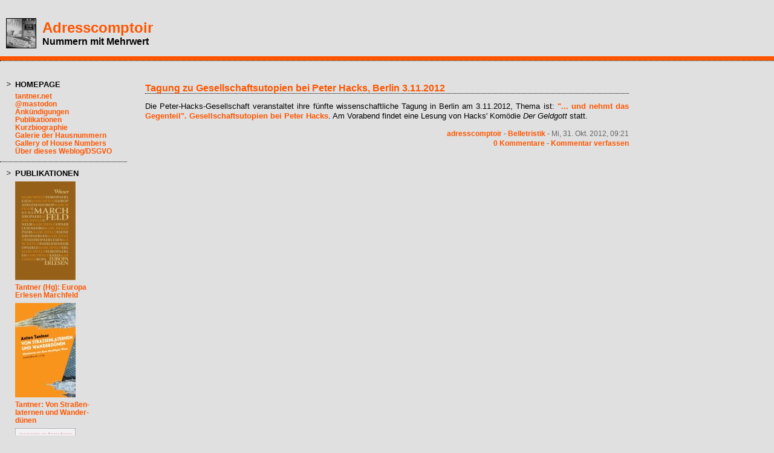

--- FILE ---
content_type: text/html; charset=utf-8
request_url: https://adresscomptoir.twoday.net/stories/197331786/
body_size: 4446
content:
<?xml version="1.0"?>
<!DOCTYPE html PUBLIC "-//W3C//DTD XHTML 1.0 Transitional//EN"
   "http://www.w3.org/TR/xhtml1/DTD/xhtml1-transitional.dtd">

<html xmlns="http://www.w3.org/1999/xhtml" xml:lang="en" >
<head>
<title>Adresscomptoir: Tagung zu Gesellschaftsutopien bei Peter Hacks, Berlin 3.11.2012</title>
<meta http-equiv="Content-Type" content="text/html" />
<meta name="MSSmartTagsPreventParsing" content="TRUE" />
<link rel="alternate" type="application/rss+xml" title="RSS 1.0" href="https://adresscomptoir.twoday.net/index.rdf" />
<link rel="stylesheet" type="text/css" title="CSS Stylesheet" href="https://adresscomptoir.twoday.net/main.css" />
<link rel="stylesheet" type="text/css" title="CSS Stylesheet" href="https://static.twoday.net/modToolbar/modToolbar.css" />
<META name="verify-v1" content="Hb8fcHdnLOZN2pbaxkWIJjiDyMoQWLpN9QhPmgAdb14=" />
</head>

<body>


<!-- wrapper -->
<div id="wrapper">
  
   <!-- header -->
  <div id="header">
    <div class="icon"><a href="https://adresscomptoir.twoday.net/"><img width="48" alt="icon" title="" src="https://static.twoday.net/adresscomptoir/layouts/adresscomptoir/icon.jpg" height="48" /></a></div>
    <h1><a href="https://adresscomptoir.twoday.net/">Adresscomptoir</a></h1>
    <div class="tagline">Nummern mit Mehrwert</div>
  </div>
  
  <!-- pagebody -->
  <div id="pagebody">
    
    <!-- container -->
    <div id="container">

      <!-- main -->
      <div id="main">
	  
        <!-- sidebar01 -->
        <div id="sidebar01">


<div class="sidebarItem">
  <h4>Homepage<br /></h4>
  <div class="sidebarItemBody">
<ul>
<li><a href="https://homepage.univie.ac.at/anton.tantner/">tantner.net</a></li><li><a href="https://mastodon.social/@adresscomptoir">@mastodon</a></li><li><a href="https://homepage.univie.ac.at/anton.tantner/ankuendigungen.html">Ankündigungen</a></li><li><a href="https://homepage.univie.ac.at/anton.tantner/schriftundwort_auswahl.html">Publikationen</a></li><li><a href="https://ifg.univie.ac.at/ueber-uns/mitarbeiterinnen/wissenschaftliche-mitarbeiterinnen/anton-tantner/">Kurzbiographie</a></li><li><a href="https://homepage.univie.ac.at/anton.tantner/hausnummern/">Galerie der Hausnummern</a></li><li><a href="https://homepage.univie.ac.at/anton.tantner/housenumbers/">Gallery of House Numbers</a></li><li><a href="https://adresscomptoir.twoday.net/stories/75240548/">Über dieses Weblog/DSGVO</a></li>
</ul>
  </div>
</div>

<div class="sidebarItem">
  <h4>Publikationen<br /></h4>
  <div class="sidebarItemBody">
<a href="https://www.wieser-verlag.com/buecher/marchfeld-978-3-99029-676-9/"><img src="https://static.twoday.net/adresscomptoir/images/Tantner-Hg-EE-Marchfeld_100.jpg" border="0"></a>
<p> </p>
<p><a href="https://www.wieser-verlag.com/buecher/marchfeld-978-3-99029-676-9/">Tantner (Hg): Europa<br>Erlesen Marchfeld</a>
<p> </p>
<a href="https://www.mandelbaum.at/buch.php?id=968&menu=buecher"><img src="https://static.twoday.net/adresscomptoir/images/Tantner_Wanderduenen_100.jpg" border="0"></a>
<p> </p>
<p><a href="https://www.mandelbaum.at/buch.php?id=968&menu=buecher">Tantner: Von Straßen-<br>laternen und Wander-<br>dünen</a>
<p> </p>
<a href="//www.bibliothekderprovinz.at/buch/7189/"><img src="//static.twoday.net/adresscomptoir/images/Tantner_HausnummernvonWien_100.jpg" border="0"></a>
<p> </p>
<p><a href="//www.bibliothekderprovinz.at/buch/7189/">Tantner: Die Haus-<br>nummern von Wien</a>
<p> </p>
<a href="//tantner.net/publikationen/housenumbers_toc.html"><img src="//static.twoday.net/adresscomptoir/images/Tantner_HouseNumbers_100.jpg" border="0"></a>
<p> </p>
<p><a href="//tantner.net/publikationen/housenumbers_toc.html">Tantner: House<br>Numbers</a>
<p> </p>
<a href="//tantner.net/publikationen/DieErstenSuchmaschinen_toc.html"><img src="//static.twoday.net/adresscomptoir/images/Tantner_DieErstenSuchmaschinen_100.jpg" border="0"></a>
<p> </p>
<p><a href="//tantner.net/publikationen/DieErstenSuchmaschinen_toc.html">Tantner: Die ersten<br>Suchmaschinen</a>
<p><a href="//tantner.net/publikationen/OrdnungHaeuser_toc.html"><img src="//static.twoday.net/adresscomptoir/images/Tantner_Ordnung_100.jpg" border="0"></a>
<p><a href="//tantner.net/publikationen/OrdnungHaeuser_toc.html">Tantner: Ordnung<br>der Häuser</a>
<p> </p>
<p><a href="//tantner.net/publikationen/Hausnummer_toc.html"><img src="//static.twoday.net/adresscomptoir/images/Tantner_Hausnummer_100px.jpg" border="0"></a>
<p><a href="//tantner.net/publikationen/Hausnummer_toc.html">Tantner: Die Haus-<br>nummer</a>

<p> </p>
<a href="//www.lulu.com/content/558765"><img src="//static.twoday.net/adresscomptoir/images/tantner_schlurfs_sm.gif"></a>
<p><a href="//www.lulu.com/content/558765">Tantner: "Schlurfs"</a></p>
<p> </p>

<p> </p>
<a href="//www.picus.at/4DCGI/moreinfo/s=1BC314364FAF407FBA22396010225EA91A983B1E/l=1/17865/x=0/w=0/c=27/sc=59/p=67110846"><img src="//static.twoday.net/adresscomptoir/images/HerwigTantner_WurzelnKontrollgesellschaft_Picus_2014_100.gif"></a>
<p><a href="//www.picus.at/4DCGI/moreinfo/s=1BC314364FAF407FBA22396010225EA91A983B1E/l=1/17865/x=0/w=0/c=27/sc=59/p=67110846">Herwig/Tantner: Kontrollgesellschaft</a></p>
<p> </p>

<p> </p>
<p><a href="//www.univie.ac.at/iwk/vor-Google/"><img src="//static.twoday.net/adresscomptoir/images/VorGoogle_100.jpg" border="0"></a>
<p><a href="//www.univie.ac.at/iwk/vor-Google/">Vor Google. Hg. von<br>Brandstetter/Hübel/<br>Tantner</a>

<p> </p>
<p>Weitere Publikationen:</p>

<a href="//tantner.net/publikationen/PolitischeAnmerkungen_toc.html">Hochedlinger/Tantner (Hg.): Politische Anmerkungen des Hofkriegsrates</a>
<p>

<p><a href="//homepage.univie.ac.at/romantik.germanistik/pr.html">Aspalter u.a. (Hg.): Paradoxien der Romantik</a>
<p><a rel="me" href="https://mastodon.social/@adresscomptoir">Mastodon</a>
  </div>
</div>

<div class="sidebarItem">
  <h4>User Status<br /></h4>
  <div class="sidebarItemBody">
Du bist nicht angemeldet.
<ul>
<li><a href="https://adresscomptoir.twoday.net/members/login">login</a></li>

</ul>

  </div>
</div>

<div class="sidebarItem">
  <h4>Menü<br /></h4>
  <div class="sidebarItemBody">
<a href="https://adresscomptoir.twoday.net/">Adresscomptoir</a><br />
<ul><li>+ <a href="https://adresscomptoir.twoday.net/topics/Adressbueros/">Adressbueros</a></li><li>+ <a href="http://adresscomptoir.twoday.net/topics/Alltag/">Alltag</a></li><li>+ <a href="http://adresscomptoir.twoday.net/topics/Arbeit/">Arbeit</a></li><li>+ <a href="http://adresscomptoir.twoday.net/topics/Aufklaerung_Romantik/">Aufklaerung_Romantik</a></li><li>+ <a href="http://adresscomptoir.twoday.net/topics/Ausstellungen/">Ausstellungen</a></li><li>+ <a href="http://adresscomptoir.twoday.net/topics/Belletristik/">Belletristik</a></li><li>+ <a href="http://adresscomptoir.twoday.net/topics/Bibliothekswesen_Recherche/">Bibliothekswesen_Recherche</a></li><li>+ <a href="http://adresscomptoir.twoday.net/topics/Blogosphaere/">Blogosphaere</a></li><li>+ <a href="http://adresscomptoir.twoday.net/topics/Communication/">Communication</a></li><li>+ <a href="http://adresscomptoir.twoday.net/topics/Film/">Film</a></li><li>+ <a href="http://adresscomptoir.twoday.net/topics/Fotos/">Fotos</a></li><li>+ <a href="http://adresscomptoir.twoday.net/topics/Gender/">Gender</a></li><li>+ <a href="http://adresscomptoir.twoday.net/topics/Hausnummerierung/">Hausnummerierung</a></li><li>+ <a href="http://adresscomptoir.twoday.net/topics/HistorikerInnen/">HistorikerInnen</a></li><li>+ <a href="http://adresscomptoir.twoday.net/topics/Kontrolle/">Kontrolle</a></li><li>+ <a href="http://adresscomptoir.twoday.net/topics/Kunst/">Kunst</a></li><li>+ <a href="http://adresscomptoir.twoday.net/topics/Musik/">Musik</a></li><li>+ <a href="http://adresscomptoir.twoday.net/topics/Nummerierung/">Nummerierung</a></li><li>+ <a href="http://adresscomptoir.twoday.net/topics/Oesterreich/">Oesterreich</a></li><li>+ <a href="http://adresscomptoir.twoday.net/topics/Parkgeschichten/">Parkgeschichten</a></li><li>+ <a href="http://adresscomptoir.twoday.net/topics/Politik/">Politik</a></li><li>+ <a href="http://adresscomptoir.twoday.net/topics/Socialpolitik/">Socialpolitik</a></li><li>+ <a href="http://adresscomptoir.twoday.net/topics/Swings/">Swings</a></li><li>+ <a href="http://adresscomptoir.twoday.net/topics/Theorie/">Theorie</a></li><li>+ <a href="http://adresscomptoir.twoday.net/topics/Veranstaltungen/">Veranstaltungen</a></li><li>+ <a href="http://adresscomptoir.twoday.net/topics/Vermessen/">Vermessen</a></li><li>+ <a href="http://adresscomptoir.twoday.net/topics/Volkszaehlung/">Volkszaehlung</a></li><li>+ <a href="http://adresscomptoir.twoday.net/topics/Widerstaende/">Widerstaende</a></li><li>+ <a href="http://adresscomptoir.twoday.net/topics/Wirtschaft/">Wirtschaft</a></li><li>+ <a href="http://adresscomptoir.twoday.net/topics/Wissenschaft/">Wissenschaft</a></li></ul>

<br />
<a href="https://twoday.net/">twoday.net</a>

  </div>
</div>

<div class="sidebarItem">
  <h4>Blogroll<br /></h4>
  <div class="sidebarItemBody">
<a href="http://archivalia.hypotheses.org/">Archivalia</a><br>
<a href="http://www.beppobeyerl.at/
">Beppo Beyerl</a><br>
<a href="http://bov.antville.org/">Bov</a><br>
<a href="http://susannebreussalltagsdinge.blogspot.co.at">Susanne Breuss - Alltagsdinge</a><br>
<a href="http://de.hypotheses.org/
">de.hypotheses</a><br>
<a href="http://redaktionsblog.hypotheses.org/
">de.hypotheses - Redaktionsblog</a><br>
<a href="http://decontagionibus.wordpress.com/
">de Contagionibus</a><br>
<a href="http://digitalintellectuals.hypotheses.org/
">Digital Intellectuals</a><br>
<a href="http://fernetzt.univie.ac.at/
">Fernetzt</a><br>
<a href="http://foucaultnews.wordpress.com/">Foucault News</a><br>
<a href="http://goncourt.net/Blog/">Goncourt</a><br>
<a href="http://blog.hapke.de/">Hapke-Weblog</a><br>
<a href="http://blogs.taz.de/hausmeisterblog/">Hausmeisterblog</a><br>
<a href="http://igelf.wordpress.com/
">IG LektorInnen</a><br>
<a href="http://www.univie.ac.at/wgp/wordpress/">Inst. f. Geschichte Uni Wien</a><br>
<a href="https://www.jacobinmag.com/category/blogs">Jacobin</a><br>
<a href="http://twitter.com/konkretmagazin">konkret@twitter</a><br>
<a href="http://kritischegeschichte.wordpress.com/">Kritische Geschichte</a><br>
<a href="http://achimlandwehr.wordpress.com/">Achim Landwehr</a><br>
<a href="http://library-mistress.blogspot.com/">Library Mistress</a><br>
<a href="
http://www.literaturbuffet.com/index.php?option=com_content&view=frontpage
">Literaturbuffet Lhotzky</a><br>
<a href="http://concord.antville.org/">Instant Nirvana</a><br>
<a href="http://mosaik-blog.at/
">Mosaik Blog</a><br>
<a href="http://log.netbib.de/">Netbib</a><br>
<a href="http://fm4.orf.at/pinguin/
">Pinguin</a><br>
<a href="http://volkerradke.wordpress.com/">Volker Radke</a><br>
<a href="http://www.rainer-rilling.de/blog/">Rainer Rilling</a><br>
<a href="http://www.hazel.rosenstrauch.com/blogs/hazel">Hazel Rosenstrauch</a><br>
<a href="http://www.univie.ac.at/Geschichte/Neuverortung-Geschlechtergeschichte/salon21">Salon 21</a><br>
<a href="http://www.schernikau.net/blog">Schernikau Blog</a><br>
<a href="http://www.janseghers.de/">Jan Seghers</a><br>
<a href="http://www.semiosis.at/">Semiosisblog</a><br>
<a href="https://schmidiblog.wordpress.com/">Schmidiblog</a><br>
<a href="http://www.stuetzle.in-berlin.de/">Ingo Stützle</a><br>
<a href="http://textdump.antville.org/">textdump</a><br>
<a href="http://tieber.wordpress.com/">Claus Tieber</a><br>
<a href="http://www.univie.ac.at/voeb/blog">VÖB-Blog</a><br>
<a href="http://wissensteilung.blogsport.de/">Wissensteilung</a><br>
<a href="http://zwergenblick.wordpress.com/">Zwergenblick</a>
  </div>
</div>

<div class="sidebarItem">
  <h4>Suche<br /></h4>
  <div class="sidebarItemBody">
<form method="get" action="https://adresscomptoir.twoday.net/search"><input name="q" class="searchbox" value="" />&nbsp;<input type="submit" value="go" class="searchbox" /></form>
  </div>
</div>

<div class="sidebarItem">
  <h4>Kommentare<br /></h4>
  <div class="sidebarItemBody">
<div class="historyItem"><a href="https://adresscomptoir.twoday.net/stories/1022692029/#1022692030">Ebenfalls durchaus hörenswert,...</a><br />
Ebenfalls durchaus hörenswert, die in der Diagonal-Ausgabe...
<div class="small">adresscomptoir - 2022/10/25 22:33</div></div>
<div class="historyItem"><a href="https://adresscomptoir.twoday.net/stories/1022597241/#1022691463">Guardian: listed status...</a><br />
Guardian: listed status für 6 Denmark Street - https://www.theguardian.co<span style="width:0;font-size:1px;"> </span>m/music/2016/mar/22/sex-pi<span style="width:0;font-size:1px;"> </span>stols-house-denmark-st-lon<span style="width:0;font-size:1px;"> </span>don-listed-status
<div class="small">adresscomptoir - 2022/09/09 09:53</div></div>

  </div>
</div>

<div class="sidebarItem">
  <h4>Archiv<br /></h4>
  <div class="sidebarItemBody">
<style type="text/css">
.calDay {
  font-size: 11px;
}
</style>

<table cellspacing="0" cellpadding="2" class="calendar">
<tr>
<td colspan="7" align="center"><div class="calHead">Oktober&nbsp;2012</div></td>
</tr>
<tr>
<td><div class="calDay">Mo</div></td>
<td><div class="calDay">Di</div></td>
<td><div class="calDay">Mi</div></td>
<td><div class="calDay">Do</div></td>
<td><div class="calDay">Fr</div></td>
<td><div class="calDay">Sa</div></td>
<td><div class="calDay">So</div></td>

</tr>
<tr>
<td><div class="calDay"><a href="https://adresscomptoir.twoday.net/20121001/">&nbsp;1&nbsp;</a></div></td>
<td><div class="calDay"><a href="https://adresscomptoir.twoday.net/20121002/">&nbsp;2&nbsp;</a></div></td>
<td><div class="calDay"><a href="https://adresscomptoir.twoday.net/20121003/">&nbsp;3&nbsp;</a></div></td>
<td><div class="calDay"><a href="https://adresscomptoir.twoday.net/20121004/">&nbsp;4&nbsp;</a></div></td>
<td><div class="calDay">&nbsp;5&nbsp;</div></td>
<td><div class="calDay">&nbsp;6&nbsp;</div></td>
<td><div class="calDay">&nbsp;7&nbsp;</div></td>

</tr>
<tr>
<td><div class="calDay"><a href="https://adresscomptoir.twoday.net/20121008/">&nbsp;8&nbsp;</a></div></td>
<td><div class="calDay"><a href="https://adresscomptoir.twoday.net/20121009/">&nbsp;9&nbsp;</a></div></td>
<td><div class="calDay"><a href="https://adresscomptoir.twoday.net/20121010/">10</a></div></td>
<td><div class="calDay"><a href="https://adresscomptoir.twoday.net/20121011/">11</a></div></td>
<td><div class="calDay"><a href="https://adresscomptoir.twoday.net/20121012/">12</a></div></td>
<td><div class="calDay"><a href="https://adresscomptoir.twoday.net/20121013/">13</a></div></td>
<td><div class="calDay"><a href="https://adresscomptoir.twoday.net/20121014/">14</a></div></td>

</tr>
<tr>
<td><div class="calDay">15</div></td>
<td><div class="calDay"><a href="https://adresscomptoir.twoday.net/20121016/">16</a></div></td>
<td><div class="calDay"><a href="https://adresscomptoir.twoday.net/20121017/">17</a></div></td>
<td><div class="calDay"><a href="https://adresscomptoir.twoday.net/20121018/">18</a></div></td>
<td><div class="calDay"><a href="https://adresscomptoir.twoday.net/20121019/">19</a></div></td>
<td><div class="calDay"><a href="https://adresscomptoir.twoday.net/20121020/">20</a></div></td>
<td><div class="calDay"><a href="https://adresscomptoir.twoday.net/20121021/">21</a></div></td>

</tr>
<tr>
<td><div class="calDay"><a href="https://adresscomptoir.twoday.net/20121022/">22</a></div></td>
<td><div class="calDay">23</div></td>
<td><div class="calDay"><a href="https://adresscomptoir.twoday.net/20121024/">24</a></div></td>
<td><div class="calDay"><a href="https://adresscomptoir.twoday.net/20121025/">25</a></div></td>
<td><div class="calDay"><a href="https://adresscomptoir.twoday.net/20121026/">26</a></div></td>
<td><div class="calDay">27</div></td>
<td><div class="calDay"><a href="https://adresscomptoir.twoday.net/20121028/">28</a></div></td>

</tr>
<tr>
<td><div class="calDay"><a href="https://adresscomptoir.twoday.net/20121029/">29</a></div></td>
<td><div class="calDay"><a href="https://adresscomptoir.twoday.net/20121030/">30</a></div></td>
<td><div class="calSelDay"><a href="https://adresscomptoir.twoday.net/20121031/">31</a></div></td>
<td><div class="calDay">&nbsp;</div></td>
<td><div class="calDay">&nbsp;</div></td>
<td><div class="calDay">&nbsp;</div></td>
<td><div class="calDay">&nbsp;</div></td>

</tr>

<tr>
<td colspan="3" align="right"><div class="calFoot"><a href="https://adresscomptoir.twoday.net/20120930/">September</a></div></td>
<td><div class="calFoot">&nbsp;</div></td>
<td colspan="3"><div class="calFoot"><a href="https://adresscomptoir.twoday.net/20121104/">November</a></div></td>
</tr>
</table>
  </div>
</div>

<div class="sidebarItem">
  <h4>Status<br /></h4>
  <div class="sidebarItemBody">
Online seit 7511 Tagen<br />
Zuletzt aktualisiert: 2026/01/02 14:03

  </div>
</div>

<div class="sidebarItem">
  <h4>Credits<br /></h4>
  <div class="sidebarItemBody">
<p>
</p>
<p><a href="https://www.antville.org"><img src="https://static.twoday.net/powered_by_antville.gif" alt="powered by Antville" width="68" border="0" height="24" /></a>&nbsp;<a href="https://github.com/antville/helma"><img src="https://static.twoday.net/powered_by_helma.gif" alt="powered by Helma" width="41" border="0" height="24" /></a></p>
<a href="https://www.sorua.net"><img src="https://static.twoday.net/sorua.gif" alt="sorua enabled" width="54" border="0" height="20" /></a>

<br /><a href="https://adresscomptoir.twoday.net/index.rdf"><img src="https://static.twoday.net/rss_complete.png" alt="xml version of this page" width="80" border="0" height="15" /></a></br><a href="http://adresscomptoir.twoday.net/summary.rdf"><img src="https://static.twoday.net/rss_summary.png" alt="xml version of this page (summary)" width="80" border="0" height="15" /></a></br><a href="http://adresscomptoir.twoday.net/latestcomments.rdf"><img src="https://static.twoday.net/rss_comments.png" alt="xml version of this page (with comments)" width="80" border="0" height="15" /></a> 
<p><a href="https://www.twoday.net"><img src="https://static.twoday.net/twoday1.png" alt="twoday.net" width="80" border="0" height="15" /></a> <a href="http://twoday.net/terms"><img src="https://static.twoday.net/agb.png" alt="AGB" width="27" border="0" height="15" /></a> 

  </div>
</div>


        </div><!-- end of right sidebar01 -->

        <!-- content -->
        <div id="content">



<div class="story">

  <!-- Story Title -->
  <h3 class="storyTitle"><a href="https://adresscomptoir.twoday.net/stories/197331786/">Tagung zu Gesellschaftsutopien bei Peter Hacks, Berlin 3.11.2012</a></h3>

  <!-- Story Content -->
  <div class="storyContent">Die Peter-Hacks-Gesellschaft veranstaltet ihre fünfte wissenschaftliche Tagung in Berlin am 3.11.2012, Thema ist: <a href="http://www.peter-hacks-gesellschaft.de/tagung.html">"... und nehmt das Gegenteil".  Gesellschaftsutopien bei Peter Hacks</a>. Am Vorabend findet eine Lesung von Hacks' Komödie <i>Der Geldgott</i> statt.</div>

  <!-- Story Date -->
  <div class="storyDate"><a href="http://tantner.net">adresscomptoir</a> - 
<a href="https://adresscomptoir.twoday.net/topics/Belletristik">Belletristik</a> - Mi, 31. Okt. 2012, 09:21</div>

  <!-- Story Links -->
  <div class="storyLinks"><a href="https://adresscomptoir.twoday.net/stories/197331786/#comments">0 Kommentare</a> - <a href="http://adresscomptoir.twoday.net/stories/197331786/comment">Kommentar verfassen</a></div>

</div>


<a name="comments"></a>








        </div><!-- end of content -->

      </div><!-- end of main -->

    </div><!-- end of container -->
    
    <!-- sidebar02 -->
    <div id="sidebar02">



    </div><!-- end of right sidebar02 -->

    <br clear="all" />
    <div class="clearall"></div>

  </div><!-- end of right pagebody -->
  
  <!-- footer -->
  <div id="footer">&nbsp;</div>

</div><!-- end of wrapper -->

</body>
</html>
